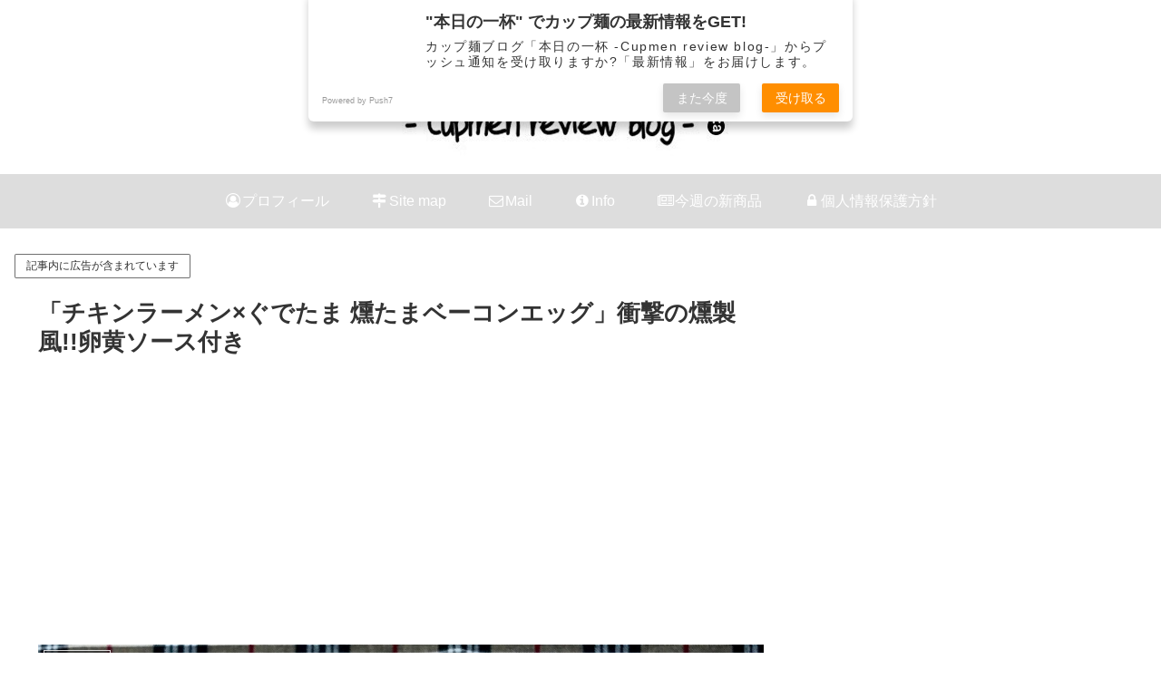

--- FILE ---
content_type: text/html; charset=utf-8
request_url: https://www.google.com/recaptcha/api2/aframe
body_size: 268
content:
<!DOCTYPE HTML><html><head><meta http-equiv="content-type" content="text/html; charset=UTF-8"></head><body><script nonce="GpTiaqQZLQ8zEG0tXQ9DHw">/** Anti-fraud and anti-abuse applications only. See google.com/recaptcha */ try{var clients={'sodar':'https://pagead2.googlesyndication.com/pagead/sodar?'};window.addEventListener("message",function(a){try{if(a.source===window.parent){var b=JSON.parse(a.data);var c=clients[b['id']];if(c){var d=document.createElement('img');d.src=c+b['params']+'&rc='+(localStorage.getItem("rc::a")?sessionStorage.getItem("rc::b"):"");window.document.body.appendChild(d);sessionStorage.setItem("rc::e",parseInt(sessionStorage.getItem("rc::e")||0)+1);localStorage.setItem("rc::h",'1768838915360');}}}catch(b){}});window.parent.postMessage("_grecaptcha_ready", "*");}catch(b){}</script></body></html>

--- FILE ---
content_type: application/javascript; charset=utf-8
request_url: https://fundingchoicesmessages.google.com/f/AGSKWxUeoFuT1Ykb2XokQsKgcODIYlAqUsuarPlrGGTdWbcP7AQYFJL4H087WKkx5XUwawyBPmSKb3lilogtEYsHr1_JOtIyBREAWA8hz6_3mGSiA6jRhVkh9wOQb9RX0faDZ1dhyv3Kcw==?fccs=W251bGwsbnVsbCxudWxsLG51bGwsbnVsbCxudWxsLFsxNzY4ODM4OTE2LDMwNTAwMDAwMF0sbnVsbCxudWxsLG51bGwsW251bGwsWzcsMTksNiwxNV0sbnVsbCxudWxsLG51bGwsbnVsbCxudWxsLG51bGwsbnVsbCxudWxsLG51bGwsMV0sImh0dHBzOi8vY3VwbWVuLXJldmlldy5jb20vY2hpY2tlbnJhbWVuLWd1ZGV0YW1hLWt1bnRhbWEtYmFjb24tZWdnLyIsbnVsbCxbWzgsIk05bGt6VWFaRHNnIl0sWzksImVuLVVTIl0sWzE2LCJbMSwxLDFdIl0sWzE5LCIyIl0sWzE3LCJbMF0iXSxbMjQsIiJdLFsyOSwiZmFsc2UiXSxbMjgsIltudWxsLFtudWxsLDEsWzE3Njg4Mzg5MTYsMTY0MzA4MDAwXSwwXV0iXV1d
body_size: 170
content:
if (typeof __googlefc.fcKernelManager.run === 'function') {"use strict";this.default_ContributorServingResponseClientJs=this.default_ContributorServingResponseClientJs||{};(function(_){var window=this;
try{
var np=function(a){this.A=_.t(a)};_.u(np,_.J);var op=function(a){this.A=_.t(a)};_.u(op,_.J);op.prototype.getWhitelistStatus=function(){return _.F(this,2)};var pp=function(a){this.A=_.t(a)};_.u(pp,_.J);var qp=_.Zc(pp),rp=function(a,b,c){this.B=a;this.j=_.A(b,np,1);this.l=_.A(b,_.Nk,3);this.F=_.A(b,op,4);a=this.B.location.hostname;this.D=_.Dg(this.j,2)&&_.O(this.j,2)!==""?_.O(this.j,2):a;a=new _.Og(_.Ok(this.l));this.C=new _.bh(_.q.document,this.D,a);this.console=null;this.o=new _.jp(this.B,c,a)};
rp.prototype.run=function(){if(_.O(this.j,3)){var a=this.C,b=_.O(this.j,3),c=_.dh(a),d=new _.Ug;b=_.fg(d,1,b);c=_.C(c,1,b);_.hh(a,c)}else _.eh(this.C,"FCNEC");_.lp(this.o,_.A(this.l,_.Ae,1),this.l.getDefaultConsentRevocationText(),this.l.getDefaultConsentRevocationCloseText(),this.l.getDefaultConsentRevocationAttestationText(),this.D);_.mp(this.o,_.F(this.F,1),this.F.getWhitelistStatus());var e;a=(e=this.B.googlefc)==null?void 0:e.__executeManualDeployment;a!==void 0&&typeof a==="function"&&_.Qo(this.o.G,
"manualDeploymentApi")};var sp=function(){};sp.prototype.run=function(a,b,c){var d;return _.v(function(e){d=qp(b);(new rp(a,d,c)).run();return e.return({})})};_.Rk(7,new sp);
}catch(e){_._DumpException(e)}
}).call(this,this.default_ContributorServingResponseClientJs);
// Google Inc.

//# sourceURL=/_/mss/boq-content-ads-contributor/_/js/k=boq-content-ads-contributor.ContributorServingResponseClientJs.en_US.M9lkzUaZDsg.es5.O/d=1/exm=ad_blocking_detection_executable,frequency_controls_updater_executable,kernel_loader,loader_js_executable,monetization_cookie_state_migration_initialization_executable/ed=1/rs=AJlcJMzanTQvnnVdXXtZinnKRQ21NfsPog/m=cookie_refresh_executable
__googlefc.fcKernelManager.run('\x5b\x5b\x5b7,\x22\x5b\x5bnull,\\\x22cupmen-review.com\\\x22,\\\x22AKsRol83ZUNNyf_AK58M7Nud9vRpXqEIvpXgz1k_4QtsAAzDqwJLvg6kTrNxxQ0bS65c5cltMdpTZmYeT8wc5sFWICaT9pAA6bPRGHYYf227MET8KkPUTcu7-b_dZkpuG0YfPVj5XVql0Tjadfo6FGcyOraq868-9g\\\\u003d\\\\u003d\\\x22\x5d,null,\x5b\x5bnull,null,null,\\\x22https:\/\/fundingchoicesmessages.google.com\/f\/AGSKWxV66h1dAxPVjypJJj1ihOtP3DUI4iO1QJvlV5E1UZ2L8_IdWuxvvOXybiXpdHq9WTZr6A5EfEhebwaUvLTq5bcKDvy-k9PPau31lIvklTkYH1Iw2KNCB-w_C_7tTIZqqmth9EVP2A\\\\u003d\\\\u003d\\\x22\x5d,null,null,\x5bnull,null,null,\\\x22https:\/\/fundingchoicesmessages.google.com\/el\/AGSKWxUHQul57MwHvaOKaiLlJsqO-i-4Er9x2jLRbDavocVQ2299_jfjY-UR6ZCz-PZ1Zz-9dIiGo6WsIeqVYEt_GmUB7XAenLvLwy4osYZLSgjrtkd16tW3cuElhwPYElxtiu8PHLYPbA\\\\u003d\\\\u003d\\\x22\x5d,null,\x5bnull,\x5b7,19,6,15\x5d,null,null,null,null,null,null,null,null,null,1\x5d\x5d,\x5b3,1\x5d\x5d\x22\x5d\x5d,\x5bnull,null,null,\x22https:\/\/fundingchoicesmessages.google.com\/f\/AGSKWxWhAkSJuGReenm5Y9DOQaj0Id001sxUkAzhK-cU6WkMV8eUc5EH7z5_XwXxJbmQQX8YPaEXln0TdZtlbtxqSRjXq6vostN-25lMQ5cs-It7OBkxbOrbMe6T_317FdTeFfLldob1dg\\u003d\\u003d\x22\x5d\x5d');}

--- FILE ---
content_type: application/javascript; charset=utf-8
request_url: https://fundingchoicesmessages.google.com/f/AGSKWxXXUZM-WVV_zhWRmfRrqEqK_T9Ul12YcvbASQ7n9oLGRTxwH1qPuyMlSB00nPcdSSbfse_v0O9e4nL5u4yeaC64S9CmX-aFFwvufDizGWUBYNWfR8A4nDtg473TLzcft4j_j4IPYMBgrQI6z-CCS3aqJO2WNiN6w1TxiDBqEsCIihMbJvasyRD9tU6D/_/ad/side_/files/ads-/adfeed./headermktgpromoads./yourad1.
body_size: -1293
content:
window['371882d3-25f2-450b-8e2d-52e09bae81fd'] = true;